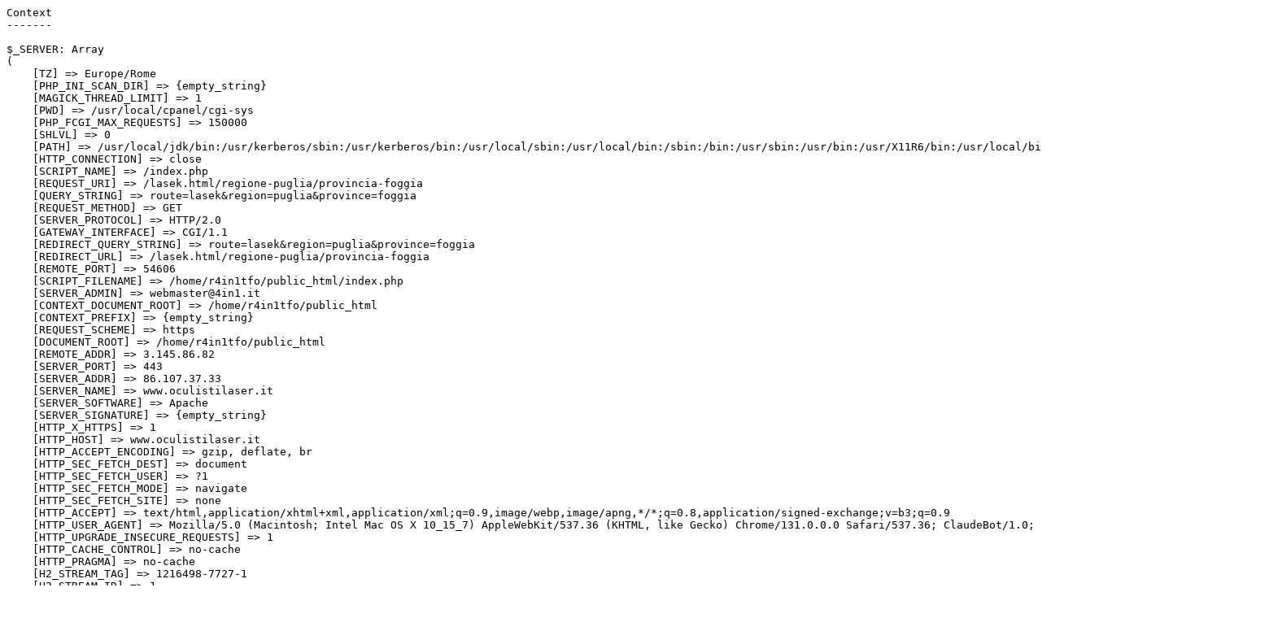

--- FILE ---
content_type: text/html; charset=UTF-8
request_url: https://www.oculistilaser.it/lasek.html/regione-puglia/provincia-foggia
body_size: 1384
content:
<pre class="exposed">Context
-------

$_SERVER: Array
(
    [TZ] =&gt; Europe/Rome
    [PHP_INI_SCAN_DIR] =&gt; {empty_string}
    [MAGICK_THREAD_LIMIT] =&gt; 1
    [PWD] =&gt; /usr/local/cpanel/cgi-sys
    [PHP_FCGI_MAX_REQUESTS] =&gt; 150000
    [SHLVL] =&gt; 0
    [PATH] =&gt; /usr/local/jdk/bin:/usr/kerberos/sbin:/usr/kerberos/bin:/usr/local/sbin:/usr/local/bin:/sbin:/bin:/usr/sbin:/usr/bin:/usr/X11R6/bin:/usr/local/bin:/usr/X11R6/bin:/root/bin:/opt/bin
    [HTTP_CONNECTION] =&gt; close
    [SCRIPT_NAME] =&gt; /index.php
    [REQUEST_URI] =&gt; /lasek.html/regione-puglia/provincia-foggia
    [QUERY_STRING] =&gt; route=lasek&amp;region=puglia&amp;province=foggia
    [REQUEST_METHOD] =&gt; GET
    [SERVER_PROTOCOL] =&gt; HTTP/2.0
    [GATEWAY_INTERFACE] =&gt; CGI/1.1
    [REDIRECT_QUERY_STRING] =&gt; route=lasek&amp;region=puglia&amp;province=foggia
    [REDIRECT_URL] =&gt; /lasek.html/regione-puglia/provincia-foggia
    [REMOTE_PORT] =&gt; 54606
    [SCRIPT_FILENAME] =&gt; /home/r4in1tfo/public_html/index.php
    [SERVER_ADMIN] =&gt; webmaster@4in1.it
    [CONTEXT_DOCUMENT_ROOT] =&gt; /home/r4in1tfo/public_html
    [CONTEXT_PREFIX] =&gt; {empty_string}
    [REQUEST_SCHEME] =&gt; https
    [DOCUMENT_ROOT] =&gt; /home/r4in1tfo/public_html
    [REMOTE_ADDR] =&gt; 3.145.86.82
    [SERVER_PORT] =&gt; 443
    [SERVER_ADDR] =&gt; 86.107.37.33
    [SERVER_NAME] =&gt; www.oculistilaser.it
    [SERVER_SOFTWARE] =&gt; Apache
    [SERVER_SIGNATURE] =&gt; {empty_string}
    [HTTP_X_HTTPS] =&gt; 1
    [HTTP_HOST] =&gt; www.oculistilaser.it
    [HTTP_ACCEPT_ENCODING] =&gt; gzip, deflate, br
    [HTTP_SEC_FETCH_DEST] =&gt; document
    [HTTP_SEC_FETCH_USER] =&gt; ?1
    [HTTP_SEC_FETCH_MODE] =&gt; navigate
    [HTTP_SEC_FETCH_SITE] =&gt; none
    [HTTP_ACCEPT] =&gt; text/html,application/xhtml+xml,application/xml;q=0.9,image/webp,image/apng,*/*;q=0.8,application/signed-exchange;v=b3;q=0.9
    [HTTP_USER_AGENT] =&gt; Mozilla/5.0 (Macintosh; Intel Mac OS X 10_15_7) AppleWebKit/537.36 (KHTML, like Gecko) Chrome/131.0.0.0 Safari/537.36; ClaudeBot/1.0; +claudebot@anthropic.com)
    [HTTP_UPGRADE_INSECURE_REQUESTS] =&gt; 1
    [HTTP_CACHE_CONTROL] =&gt; no-cache
    [HTTP_PRAGMA] =&gt; no-cache
    [H2_STREAM_TAG] =&gt; 1216498-7727-1
    [H2_STREAM_ID] =&gt; 1
    [H2_PUSHED_ON] =&gt; {empty_string}
    [H2_PUSHED] =&gt; {empty_string}
    [H2_PUSH] =&gt; on
    [H2PUSH] =&gt; on
    [HTTP2] =&gt; on
    [SSL_TLS_SNI] =&gt; www.oculistilaser.it
    [HTTPS] =&gt; on
    [SCRIPT_URI] =&gt; https://www.oculistilaser.it/lasek.html/regione-puglia/provincia-foggia
    [SCRIPT_URL] =&gt; /lasek.html/regione-puglia/provincia-foggia
    [UNIQUE_ID] =&gt; aXYZ5i8TjXAA5Boi_OAaGAAALx0
    [REDIRECT_STATUS] =&gt; 200
    [REDIRECT_H2_STREAM_TAG] =&gt; 1216498-7727-1
    [REDIRECT_H2_STREAM_ID] =&gt; 1
    [REDIRECT_H2_PUSHED_ON] =&gt; {empty_string}
    [REDIRECT_H2_PUSHED] =&gt; {empty_string}
    [REDIRECT_H2_PUSH] =&gt; on
    [REDIRECT_H2PUSH] =&gt; on
    [REDIRECT_HTTP2] =&gt; on
    [REDIRECT_SSL_TLS_SNI] =&gt; www.oculistilaser.it
    [REDIRECT_HTTPS] =&gt; on
    [REDIRECT_SCRIPT_URI] =&gt; https://www.oculistilaser.it/lasek.html/regione-puglia/provincia-foggia
    [REDIRECT_SCRIPT_URL] =&gt; /lasek.html/regione-puglia/provincia-foggia
    [REDIRECT_UNIQUE_ID] =&gt; aXYZ5i8TjXAA5Boi_OAaGAAALx0
    [FCGI_ROLE] =&gt; RESPONDER
    [PHP_SELF] =&gt; /index.php
    [REQUEST_TIME_FLOAT] =&gt; 1769347558.5158
    [REQUEST_TIME] =&gt; 1769347558
    [argv] =&gt; Array
        (
            [0] =&gt; route=lasek&amp;region=puglia&amp;province=foggia
        )
  
    [argc] =&gt; 1
)

$_POST: Array
(
)

$_GET: Array
(
    [route] =&gt; lasek
    [region] =&gt; puglia
    [province] =&gt; foggia
)

$_FILES: Array
(
)

$_SESSION: Array
(
    [fSession::type] =&gt; normal
    [fSession::expires] =&gt; 1769351158
)

$_COOKIE: Array
(
)</pre><pre class="exposed">Uncaught fSQLException
----------------------
{doc_root}/index.php(17): CurrentInfo-&gt;region_init_config()
{doc_root}/php/classes/CurrentInfo.php(246): fDatabase-&gt;query(&#039;SELECT id FROM ...&#039;, &#039;puglia&#039;)
{doc_root}/php/flourishlib/fDatabase.php(2934): fDatabase-&gt;run(&#039;SELECT id FROM ...&#039;, &#039;fResult&#039;)
{doc_root}/php/flourishlib/fDatabase.php(3027): fDatabase-&gt;performQuery(&#039;SELECT id FROM ...&#039;, Object(fResult), Array)
{doc_root}/php/flourishlib/fDatabase.php(2564): fDatabase-&gt;checkForError(Object(fResult), NULL)
{doc_root}/php/flourishlib/fDatabase.php(455)
MySQL error (FUNCTION r4in1tfo_multicrm.to_permalink does not exist) in SELECT id FROM regions WHERE to_permalink(region) = &#039;puglia&#039; LIMIT 1</pre>